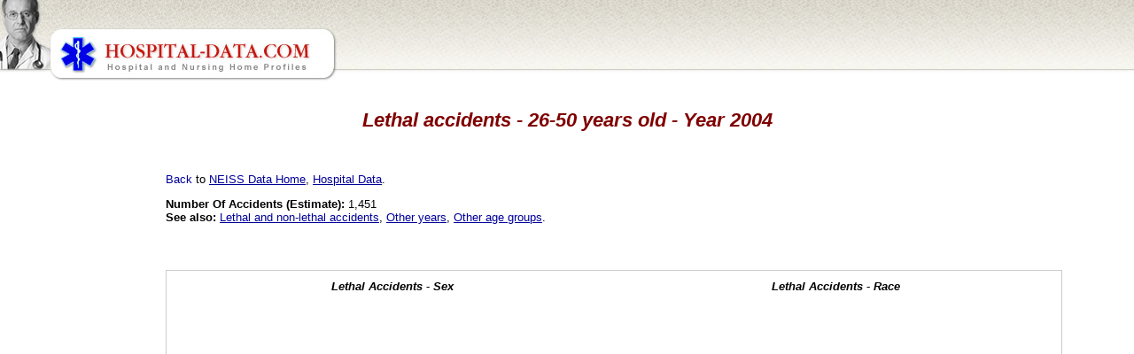

--- FILE ---
content_type: text/html; charset=UTF-8
request_url: http://www.hospital-data.com/accidents/lethal/26-50yo/2004/index.html
body_size: 5964
content:
<!DOCTYPE HTML PUBLIC "-//W3C//DTD HTML 4.01 Transitional//EN">
<html>
<head>

<meta http-equiv="X-UA-Compatible" content="IE=7" />
<meta http-equiv="Content-Type" content="text/html; charset=utf-8" />
<meta http-equiv="Content-Language" content="EN" />
<meta name="Description" content="Lethal accidents - 26-50 years old - Year 2004" />

<title>Lethal accidents - 26-50 years old - Year 2004</title>

<link rel="stylesheet" type="text/css" href="/css/style.css">

<!-- Google tag (gtag.js) -->
<script async src="https://www.googletagmanager.com/gtag/js?id=G-PPXG17ME8N"></script>
<script>
  window.dataLayer = window.dataLayer || [];
  function gtag(){dataLayer.push(arguments);}
  gtag('js', new Date());

  gtag('config', 'G-PPXG17ME8N');
</script>

<script>
  var _paq = window._paq = window._paq || [];
  _paq.push(['trackPageView']);
  _paq.push(['enableLinkTracking']);
  (function() {
    var u="https://a.advameg.com/";
    _paq.push(['setTrackerUrl', u+'matomo.php']);
    _paq.push(['setSiteId', '32']);
    var d=document, g=d.createElement('script'), s=d.getElementsByTagName('script')[0];
    g.async=true; g.src=u+'matomo.js'; s.parentNode.insertBefore(g,s);
  })();
</script>
<noscript><p><img referrerpolicy="no-referrer-when-downgrade" src="https://a.advameg.com/matomo.php?idsite=32&amp;rec=1" style="border:0;" alt="" /></p></noscript>


</head>

<body> 
<script type="text/javascript">
var gaJsHost = (("https:" == document.location.protocol) ? "https://ssl." : "http://www.");
document.write(unescape("%3Cscript src='" + gaJsHost + "google-analytics.com/ga.js' type='text/javascript'%3E%3C/script%3E"));
</script>
<script type="text/javascript">
try {
var pageTracker = _gat._getTracker("UA-892232-47");
pageTracker._trackPageview();
} catch(err) {}</script>

<script type='text/javascript' src='http://pics3.city-data.com/js/city_graphing.js'></script>

<!-- header begin -->
<table border="0" width="100%" cellspacing="0" cellpadding="0"><tr>
	<td class="header"><img border="0" src="/images/hospital-data.jpg" width="381" height="93" alt="Hospital and Nursing Home Profiles"></td>
	<td class="header">&nbsp;</td>
</tr></table>
<!-- header end -->

<div id="main_body">

<h1 align="center">Lethal accidents - 26-50 years old - Year 2004</h1> 
<p>&nbsp;</p> 
<table width="100%" border="0">
<tr><td width="160" align="left" valign="top"><br> 

<script type="text/javascript"><!--
google_ad_client = "ca-pub-5788426211617053";
/* hospitals-left */
google_override_format = true; 
google_ad_slot = "6761057755";
google_ad_width = 160;
google_ad_height = 700;
//-->
</script>
<script type="text/javascript"
src="https://pagead2.googlesyndication.com/pagead/show_ads.js">
</script>
<br></td>
<td valign="top"> 
<p><a name="top">Back</a> to <a href="/accidents/index.html">NEISS Data Home</a>, <a href="/">Hospital Data</a>.</p> 
<div align="left"> 
<b>Number Of Accidents (Estimate):</b> 1,451<br>
<b>See also:</b> <a href="/accidents/26-50yo/2004/index.html">Lethal and non-lethal accidents</a>, <a href="/accidents/lethal/26-50yo/index.html">Other years</a>, <a href="/accidents/lethal/2004/index.html">Other age groups</a>.<br>
<div class="neissw"><div class='pieG' style='width: 450px;'><p>Lethal Accidents - Sex</p><div><canvas id='bg0' width='450' height='350'></canvas></div></div>
<script type="text/javascript">
<!--
PieDraw('0',[1029.0,421.0],['Male','Female'],0);
//-->
</script>
<div class='pieG' style='width: 450px;'><p>Lethal Accidents - Race</p><div><canvas id='bg1' width='450' height='350'></canvas></div></div>
<script type="text/javascript">
<!--
PieDraw('1',[579.0,264.0,343.0,264.0],['White','Not stated in ER record','Black/African American','Other'],0);
//-->
</script>
<div style='clear:both;'></div><div class="neisslws"><b>Lethal Accidents - Body Parts:</b><table class='neisstab'><tr><td><a href="/accidents/lethal/26-50yo/2004/all-of-body/index.html">All Of Body</a>:</td><td>846</td></td><td style='padding-left:1em;'><a href="/accidents/lethal/26-50yo/2004/head/index.html">Head</a>:</td><td>180</td></tr>
<tr><td><a href="/accidents/lethal/26-50yo/2004/upper-trunk/index.html">Upper Trunk</a>:</td><td>149</td></td><td style='padding-left:1em;'><a href="/accidents/lethal/26-50yo/2004/lower-leg/index.html">Lower Leg</a>:</td><td>86</td></tr>
<tr><td><a href="/accidents/lethal/26-50yo/2004/face/index.html">Face</a>:</td><td>86</td></td><td style='padding-left:1em;'><a href="/accidents/lethal/26-50yo/2004/25-50-body/index.html">25 - 50% Body</a>:</td><td>69</td></tr>
<tr><td><a href="/accidents/lethal/26-50yo/2004/lower-trunk/index.html">Lower Trunk</a>:</td><td>16</td></td><td style='padding-left:1em;'><a href="/accidents/lethal/26-50yo/2004/unkown/index.html">Unkown</a>:</td><td>15</td></tr>
</table>
</div><div style='clear:both;'></div><div class="neisslws"><b>Lethal Accidents - Related Products:</b><table class='neisstab'><tr><td><a href="/accidents/lethal/26-50yo/1807-floors-or-flooring-materials/2004/index.html">Floors or flooring materials</a>:</td><td>451</td></tr>
<tr><td><a href="/accidents/lethal/26-50yo/3251-built-in-swimming-pools/2004/index.html">Built-in swimming pools</a>:</td><td>156</td></tr>
<tr><td><a href="/accidents/lethal/26-50yo/5040-bicycles-or-accessories/2004/index.html">Bicycles or accessories</a>:</td><td>107</td></tr>
<tr><td><a href="/accidents/lethal/26-50yo/3285-all-terrain-vehicles/2004/index.html">All-terrain vehicles</a>:</td><td>87</td></tr>
<tr><td><a href="/accidents/lethal/26-50yo/649-toilets/2004/index.html">Toilets</a>:</td><td>86</td></tr>
<tr><td><a href="/accidents/lethal/26-50yo/3299-exercise/2004/index.html">Exercise</a>:</td><td>86</td></tr>
<tr><td><a href="/accidents/lethal/26-50yo/927-tapes/2004/index.html">Tapes</a>:</td><td>86</td></tr>
<tr><td><a href="/accidents/lethal/26-50yo/1866-general-home-or-room-involvement-in-fires/2004/index.html">General home or room involvement in fires</a>:</td><td>86</td></tr>
<tr><td><a href="/accidents/lethal/26-50yo/1842-stairs-or-steps/2004/index.html">Stairs or steps</a>:</td><td>74</td></tr>
<tr><td><a href="/accidents/lethal/26-50yo/1876-house-repair-or-construction-materials/2004/index.html">House repair or construction materials</a>:</td><td>34</td></tr>
<tr><td><a href="/accidents/lethal/26-50yo/611-bathtubs-or-showers/2004/index.html">Bathtubs or showers</a>:</td><td>33</td></tr>
<tr><td><a href="/accidents/lethal/26-50yo/4057-tables/2004/index.html">Tables</a>:</td><td>29</td></tr>
<tr><td><a href="/accidents/lethal/26-50yo/679-sofas-couches-davenports-divans-or-studio-couches/2004/index.html">Sofas, couches, davenports, divans or studio couches</a>:</td><td>17</td></tr>
<tr><td><a href="/accidents/lethal/26-50yo/1817-porches-balconies-open-side-floors-or-floor-openings/2004/index.html">Porches, balconies, open-side floors or floor openings</a>:</td><td>16</td></tr>
<tr><td><a href="/accidents/lethal/26-50yo/1871-fences-or-fence-posts/2004/index.html">Fences or fence posts</a>:</td><td>16</td></tr>
<tr><td><a href="/accidents/lethal/26-50yo/381-air-conditioners/2004/index.html">Air conditioners</a>:</td><td>15</td></tr>
<tr><td><a href="/accidents/lethal/26-50yo/2004/products.html#products">See all products</a></td></tr></table>
</div></div><div style="clear:both;"></div>

<h2>National Electronic Injury Surveillance System Accidents Records</h2><div style='width:62em;'><hr><div style='padding:1em;'><table><tr><td style='width:15em;'><b>Date:</b> 12/21/2004</td><td style='width:15em;'><b>Age:</b> 50 years</td><td style='width:15em;'><b>Sex:</b> Female</td><td style='width:15em;'><b>Race:</b> Black/African American</td></tr>
<tr><td style='width:30em;' colspan='2'><b>Location:</b> Home</td><td style='width:30em;' colspan='2'><b>Fire:</b> No fire involvement or fire involvement not recorded</td></tr>
<tr><td style='width:30em;' colspan='2'><b>Body part:</b> All Of Body</td><td style='width:30em;' colspan='2'><b>Diagnosis:</b> Other</td></tr>
<tr><td style='width:60em;' colspan='4'><b>Product:</b> Stairs or steps</td></tr>
<tr><td style='width:60em;' colspan='4'>FALLING DOWN STEPS OUTSIDE OF APARTMENT-SON BROUGHT PATIENT BACK INTO HOUSE CALL EMS     CARDIOPULMONARY ARREST    R/O SEPSIS R/O HEAD INJURY</td></tr>
<tr><td style='width:60em;' colspan='4'><b>Disposition:</b> Fatality, including DOA, died in the ED, brain dead</td></tr>
</table>
</div><br>
<hr><div style='padding:1em;'><table><tr><td style='width:15em;'><b>Date:</b> 12/16/2004</td><td style='width:15em;'><b>Age:</b> 29 years</td><td style='width:15em;'><b>Sex:</b> Female</td><td style='width:15em;'><b>Race:</b> Not stated in ER record</td></tr>
<tr><td style='width:30em;' colspan='2'><b>Location:</b> Home</td><td style='width:30em;' colspan='2'><b>Fire:</b> Fire involvement and/or smoke inhalation - Fire Dept. attended</td></tr>
<tr><td style='width:30em;' colspan='2'><b>Body part:</b> 25 - 50% Body</td><td style='width:30em;' colspan='2'><b>Diagnosis:</b> Burns, Scald</td></tr>
<tr><td style='width:60em;' colspan='4'><b>Product:</b> Floors or flooring materials</td></tr>
<tr><td style='width:60em;' colspan='4'>PT WAS FOUND ON THE FLOOR AT HOME IN AN APARTMENT FIRE. FIRE DEPT ATTEN DED.</td></tr>
<tr><td style='width:60em;' colspan='4'><b>Disposition:</b> Fatality, including DOA, died in the ED, brain dead</td></tr>
</table>
</div><br>
<hr><div style='padding:1em;'><table><tr><td style='width:15em;'><b>Date:</b> 11/11/2004</td><td style='width:15em;'><b>Age:</b> 50 years</td><td style='width:15em;'><b>Sex:</b> Male</td><td style='width:15em;'><b>Race:</b> Black/African American</td></tr>
<tr><td style='width:30em;' colspan='2'><b>Location:</b> Home</td><td style='width:30em;' colspan='2'><b>Fire:</b> No fire involvement or fire involvement not recorded</td></tr>
<tr><td style='width:30em;' colspan='2'><b>Body part:</b> Unkown</td><td style='width:30em;' colspan='2'><b>Diagnosis:</b> Other</td></tr>
<tr><td style='width:60em;' colspan='4'><b>Product:</b> Windows and window glass, other than storm windows</td></tr>
<tr><td style='width:60em;' colspan='4'>PT DRANK WINE AND FELL OUT 3RD STORY WINDOW ONTO CONCRETE. DX:  DECEASED.</td></tr>
<tr><td style='width:60em;' colspan='4'><b>Disposition:</b> Fatality, including DOA, died in the ED, brain dead</td></tr>
</table>
</div><br>
<hr><div style='padding:1em;'><table><tr><td style='width:15em;'><b>Date:</b> 11/09/2004</td><td style='width:15em;'><b>Age:</b> 50 years</td><td style='width:15em;'><b>Sex:</b> Male</td><td style='width:15em;'><b>Race:</b> White</td></tr>
<tr><td style='width:30em;' colspan='2'><b>Location:</b> Street or highway</td><td style='width:30em;' colspan='2'><b>Fire:</b> No fire involvement or fire involvement not recorded</td></tr>
<tr><td style='width:30em;' colspan='2'><b>Body part:</b> All Of Body</td><td style='width:30em;' colspan='2'><b>Diagnosis:</b> Other</td></tr>
<tr><td style='width:60em;' colspan='4'><b>Product:</b> Bicycles or accessories</td></tr>
<tr><td style='width:60em;' colspan='4'>PT RIDING HIS BIKE STRUCK BY A CAR CAME TO THE ED DOA- TRAUMA ARREST</td></tr>
<tr><td style='width:60em;' colspan='4'><b>Disposition:</b> Fatality, including DOA, died in the ED, brain dead</td></tr>
</table>
</div><br>
<hr><div style='padding:1em;'><table><tr><td style='width:15em;'><b>Date:</b> 11/07/2004</td><td style='width:15em;'><b>Age:</b> 28 years</td><td style='width:15em;'><b>Sex:</b> Male</td><td style='width:15em;'><b>Race:</b> Other</td></tr>
<tr><td style='width:30em;' colspan='2'><b>Location:</b> Place of recreation or sports</td><td style='width:30em;' colspan='2'><b>Fire:</b> No fire involvement or fire involvement not recorded</td></tr>
<tr><td style='width:30em;' colspan='2'><b>Body part:</b> Upper Trunk</td><td style='width:30em;' colspan='2'><b>Diagnosis:</b> Inter Organ Injury</td></tr>
<tr><td style='width:60em;' colspan='4'><b>Product:</b> All-terrain vehicles</td></tr>
<tr><td style='width:60em;' colspan='4'>PT RIDING 4 WHEELER AND FELL OFF ON *** MOUNTAIN UNRESPONSIVE INTERNAL ORGAN INJURIES</td></tr>
<tr><td style='width:60em;' colspan='4'><b>Disposition:</b> Fatality, including DOA, died in the ED, brain dead</td></tr>
</table>
</div><br>
<hr><div style='padding:1em;'><table><tr><td style='width:15em;'><b>Date:</b> 10/23/2004</td><td style='width:15em;'><b>Age:</b> 31 years</td><td style='width:15em;'><b>Sex:</b> Male</td><td style='width:15em;'><b>Race:</b> Other</td></tr>
<tr><td style='width:30em;' colspan='2'><b>Location:</b> Other public property</td><td style='width:30em;' colspan='2'><b>Fire:</b> No fire involvement or fire involvement not recorded</td></tr>
<tr><td style='width:30em;' colspan='2'><b>Body part:</b> Upper Trunk</td><td style='width:30em;' colspan='2'><b>Diagnosis:</b> Other</td></tr>
<tr><td style='width:60em;' colspan='4'><b>Product:</b> Tables</td></tr>
<tr><td style='width:60em;' colspan='4'>PT WAS DRINKING A LOT AT BAR & COLLAPSED ONTO GLASS TABLE. DX:  PENETRATING CHEST TRAUMA.</td></tr>
<tr><td style='width:60em;' colspan='4'><b>Disposition:</b> Fatality, including DOA, died in the ED, brain dead</td></tr>
</table>
</div><br>
<hr><div style='padding:1em;'><table><tr><td style='width:15em;'><b>Date:</b> 10/17/2004</td><td style='width:15em;'><b>Age:</b> 42 years</td><td style='width:15em;'><b>Sex:</b> Male</td><td style='width:15em;'><b>Race:</b> Not stated in ER record</td></tr>
<tr><td style='width:30em;' colspan='2'><b>Location:</b> Street or highway</td><td style='width:30em;' colspan='2'><b>Fire:</b> No fire involvement or fire involvement not recorded</td></tr>
<tr><td style='width:30em;' colspan='2'><b>Body part:</b> Head</td><td style='width:30em;' colspan='2'><b>Diagnosis:</b> Inter Organ Injury</td></tr>
<tr><td style='width:60em;' colspan='4'><b>Product:</b> Bicycles or accessories</td></tr>
<tr><td style='width:60em;' colspan='4'>BICYCLIST STRUCK BY MOTOR VEHICLE WHICH FLED THE SCENE. D: CLOSED HEAD INJURY, DIED.</td></tr>
<tr><td style='width:60em;' colspan='4'><b>Disposition:</b> Fatality, including DOA, died in the ED, brain dead</td></tr>
</table>
</div><br>
<hr><div style='padding:1em;'><table><tr><td style='width:15em;'><b>Date:</b> 10/12/2004</td><td style='width:15em;'><b>Age:</b> 32 years</td><td style='width:15em;'><b>Sex:</b> Female</td><td style='width:15em;'><b>Race:</b> White</td></tr>
<tr><td style='width:30em;' colspan='2'><b>Location:</b> Other public property</td><td style='width:30em;' colspan='2'><b>Fire:</b> No fire involvement or fire involvement not recorded</td></tr>
<tr><td style='width:30em;' colspan='2'><b>Body part:</b> All Of Body</td><td style='width:30em;' colspan='2'><b>Diagnosis:</b> Other</td></tr>
<tr><td style='width:60em;' colspan='4'><b>Product:</b> Floors or flooring materials</td></tr>
<tr><td style='width:60em;' colspan='4'>32 YO FEMALE PASSED OUT AND FELL TO FLOOR AT *** CTB CTB</td></tr>
<tr><td style='width:60em;' colspan='4'><b>Disposition:</b> Fatality, including DOA, died in the ED, brain dead</td></tr>
</table>
</div><br>
<hr><div style='padding:1em;'><table><tr><td style='width:15em;'><b>Date:</b> 10/08/2004</td><td style='width:15em;'><b>Age:</b> 31 years</td><td style='width:15em;'><b>Sex:</b> Male</td><td style='width:15em;'><b>Race:</b> Black/African American</td></tr>
<tr><td style='width:30em;' colspan='2'><b>Location:</b> Not recorded</td><td style='width:30em;' colspan='2'><b>Fire:</b> No fire involvement or fire involvement not recorded</td></tr>
<tr><td style='width:30em;' colspan='2'><b>Body part:</b> All Of Body</td><td style='width:30em;' colspan='2'><b>Diagnosis:</b> Other</td></tr>
<tr><td style='width:60em;' colspan='4'><b>Product:</b> Floors or flooring materials</td></tr>
<tr><td style='width:60em;' colspan='4'>31 YO MALE FELL TO FLOOR UNRESPONSIVE IN BATHROOM CTB</td></tr>
<tr><td style='width:60em;' colspan='4'><b>Disposition:</b> Fatality, including DOA, died in the ED, brain dead</td></tr>
</table>
</div><br>
<hr><div style='padding:1em;'><table><tr><td style='width:15em;'><b>Date:</b> 10/03/2004</td><td style='width:15em;'><b>Age:</b> 27 years</td><td style='width:15em;'><b>Sex:</b> Male</td><td style='width:15em;'><b>Race:</b> White</td></tr>
<tr><td style='width:30em;' colspan='2'><b>Location:</b> Other public property</td><td style='width:30em;' colspan='2'><b>Fire:</b> No fire involvement or fire involvement not recorded</td></tr>
<tr><td style='width:30em;' colspan='2'><b>Body part:</b> Upper Trunk</td><td style='width:30em;' colspan='2'><b>Diagnosis:</b> Inter Organ Injury</td></tr>
<tr><td style='width:60em;' colspan='4'><b>Product:</b> All-terrain vehicles</td></tr>
<tr><td style='width:60em;' colspan='4'>PT RIDING 4 WHEELER AND WENT OVER 25 FT CLIFF IN FULL GEAR AND BROKE NE CK AND AND SLICED AORTA</td></tr>
<tr><td style='width:60em;' colspan='4'><b>Disposition:</b> Fatality, including DOA, died in the ED, brain dead</td></tr>
</table>
</div><br>
<hr><div style='padding:1em;'><table><tr><td style='width:15em;'><b>Date:</b> 09/08/2004</td><td style='width:15em;'><b>Age:</b> 39 years</td><td style='width:15em;'><b>Sex:</b> Male</td><td style='width:15em;'><b>Race:</b> Black/African American</td></tr>
<tr><td style='width:30em;' colspan='2'><b>Location:</b> Street or highway</td><td style='width:30em;' colspan='2'><b>Fire:</b> No fire involvement or fire involvement not recorded</td></tr>
<tr><td style='width:30em;' colspan='2'><b>Body part:</b> All Of Body</td><td style='width:30em;' colspan='2'><b>Diagnosis:</b> Other</td></tr>
<tr><td style='width:60em;' colspan='4'><b>Product:</b> Bicycles or accessories</td></tr>
<tr><td style='width:60em;' colspan='4'>PT WAS RIDING HIS BIKE AND FELL OFF- FOUND DEAD ON THE ROAD</td></tr>
<tr><td style='width:60em;' colspan='4'><b>Disposition:</b> Fatality, including DOA, died in the ED, brain dead</td></tr>
</table>
</div><br>
<hr><div style='padding:1em;'><table><tr><td style='width:15em;'><b>Date:</b> 08/31/2004</td><td style='width:15em;'><b>Age:</b> 49 years</td><td style='width:15em;'><b>Sex:</b> Male</td><td style='width:15em;'><b>Race:</b> White</td></tr>
<tr><td style='width:30em;' colspan='2'><b>Location:</b> Home</td><td style='width:30em;' colspan='2'><b>Fire:</b> No fire involvement or fire involvement not recorded</td></tr>
<tr><td style='width:30em;' colspan='2'><b>Body part:</b> All Of Body</td><td style='width:30em;' colspan='2'><b>Diagnosis:</b> Other</td></tr>
<tr><td style='width:60em;' colspan='4'><b>Product:</b> Floors or flooring materials</td></tr>
<tr><td style='width:60em;' colspan='4'>WEAK, COLLAPSED ON FLOOR DX: CP ARREST</td></tr>
<tr><td style='width:60em;' colspan='4'><b>Disposition:</b> Fatality, including DOA, died in the ED, brain dead</td></tr>
</table>
</div><br>
<hr><div style='padding:1em;'><table><tr><td style='width:15em;'><b>Date:</b> 08/31/2004</td><td style='width:15em;'><b>Age:</b> 48 years</td><td style='width:15em;'><b>Sex:</b> Male</td><td style='width:15em;'><b>Race:</b> Black/African American</td></tr>
<tr><td style='width:30em;' colspan='2'><b>Location:</b> Home</td><td style='width:30em;' colspan='2'><b>Fire:</b> No fire involvement or fire involvement not recorded</td></tr>
<tr><td style='width:30em;' colspan='2'><b>Body part:</b> All Of Body</td><td style='width:30em;' colspan='2'><b>Diagnosis:</b> Other</td></tr>
<tr><td style='width:60em;' colspan='4'><b>Product:</b> Stairs or steps</td></tr>
<tr><td style='width:60em;' colspan='4'>PT FELL DOWN 5 STEPS, FOUND DOWN UNRESPONSIVE</td></tr>
<tr><td style='width:60em;' colspan='4'><b>Disposition:</b> Fatality, including DOA, died in the ED, brain dead</td></tr>
</table>
</div><br>
<hr><div style='padding:1em;'><table><tr><td style='width:15em;'><b>Date:</b> 08/25/2004</td><td style='width:15em;'><b>Age:</b> 50 years</td><td style='width:15em;'><b>Sex:</b> Male</td><td style='width:15em;'><b>Race:</b> Black/African American</td></tr>
<tr><td style='width:30em;' colspan='2'><b>Location:</b> Other public property</td><td style='width:30em;' colspan='2'><b>Fire:</b> No fire involvement or fire involvement not recorded</td></tr>
<tr><td style='width:30em;' colspan='2'><b>Body part:</b> All Of Body</td><td style='width:30em;' colspan='2'><b>Diagnosis:</b> Other</td></tr>
<tr><td style='width:60em;' colspan='4'><b>Product:</b> Swimming</td></tr>
<tr><td style='width:60em;' colspan='4'>50 YO MALE WAS FOUND AT BOTTOM OF POOL AT ECONOLODGE WHILE SWIMMING CTB</td></tr>
<tr><td style='width:60em;' colspan='4'><b>Disposition:</b> Fatality, including DOA, died in the ED, brain dead</td></tr>
</table>
</div><br>
<hr><div style='padding:1em;'><table><tr><td style='width:15em;'><b>Date:</b> 08/24/2004</td><td style='width:15em;'><b>Age:</b> 46 years</td><td style='width:15em;'><b>Sex:</b> Female</td><td style='width:15em;'><b>Race:</b> White</td></tr>
<tr><td style='width:30em;' colspan='2'><b>Location:</b> Home</td><td style='width:30em;' colspan='2'><b>Fire:</b> No fire involvement or fire involvement not recorded</td></tr>
<tr><td style='width:30em;' colspan='2'><b>Body part:</b> All Of Body</td><td style='width:30em;' colspan='2'><b>Diagnosis:</b> Submersion</td></tr>
<tr><td style='width:60em;' colspan='4'><b>Product:</b> Hot tubs or home spas</td></tr>
<tr><td style='width:60em;' colspan='4'>DROWNING - 46 YOF FOUND LAYING FACE UP IN HOT TUB, HAD BEEN DRINKING EA RLIER, UNKNOWN HOW LONG SUBMERGED</td></tr>
<tr><td style='width:60em;' colspan='4'><b>Disposition:</b> Fatality, including DOA, died in the ED, brain dead</td></tr>
</table>
</div><br>
<hr><div style='padding:1em;'><table><tr><td style='width:15em;'><b>Date:</b> 08/23/2004</td><td style='width:15em;'><b>Age:</b> 28 years</td><td style='width:15em;'><b>Sex:</b> Male</td><td style='width:15em;'><b>Race:</b> Not stated in ER record</td></tr>
<tr><td style='width:30em;' colspan='2'><b>Location:</b> Not recorded</td><td style='width:30em;' colspan='2'><b>Fire:</b> No fire involvement or fire involvement not recorded</td></tr>
<tr><td style='width:30em;' colspan='2'><b>Body part:</b> Upper Trunk</td><td style='width:30em;' colspan='2'><b>Diagnosis:</b> Other</td></tr>
<tr><td style='width:60em;' colspan='4'><b>Product:</b> Tractors</td></tr>
<tr><td style='width:60em;' colspan='4'>PT WAS CUTTING TREES WHEN HE WAS PINNED UNDER TRACTOR, CRUSHED CHEST WA LL, SUSTAINED " RESPIRATORY FAILURE" AND DOA</td></tr>
<tr><td style='width:60em;' colspan='4'><b>Disposition:</b> Fatality, including DOA, died in the ED, brain dead</td></tr>
</table>
</div><br>
<hr><div style='padding:1em;'><table><tr><td style='width:15em;'><b>Date:</b> 08/20/2004</td><td style='width:15em;'><b>Age:</b> 37 years</td><td style='width:15em;'><b>Sex:</b> Male</td><td style='width:15em;'><b>Race:</b> White</td></tr>
<tr><td style='width:30em;' colspan='2'><b>Location:</b> Industrial</td><td style='width:30em;' colspan='2'><b>Fire:</b> No fire involvement or fire involvement not recorded</td></tr>
<tr><td style='width:30em;' colspan='2'><b>Body part:</b> All Of Body</td><td style='width:30em;' colspan='2'><b>Diagnosis:</b> Electric Shock</td></tr>
<tr><td style='width:60em;' colspan='4'><b>Product:</b> Air conditioners</td></tr>
<tr><td style='width:60em;' colspan='4'>PT WORKING ON 220 VOLT AIR CONDITIONER AND WAS ELECTROCUTED</td></tr>
<tr><td style='width:60em;' colspan='4'><b>Disposition:</b> Fatality, including DOA, died in the ED, brain dead</td></tr>
</table>
</div><br>
<hr><div style='padding:1em;'><table><tr><td style='width:15em;'><b>Date:</b> 08/11/2004</td><td style='width:15em;'><b>Age:</b> 43 years</td><td style='width:15em;'><b>Sex:</b> Female</td><td style='width:15em;'><b>Race:</b> Other</td></tr>
<tr><td style='width:30em;' colspan='2'><b>Location:</b> Home</td><td style='width:30em;' colspan='2'><b>Fire:</b> No fire involvement or fire involvement not recorded</td></tr>
<tr><td style='width:30em;' colspan='2'><b>Body part:</b> All Of Body</td><td style='width:30em;' colspan='2'><b>Diagnosis:</b> Submersion</td></tr>
<tr><td style='width:60em;' colspan='4'><b>Product:</b> Built-in swimming pools</td></tr>
<tr><td style='width:60em;' colspan='4'>FOUND IN BOTTOM OF SWIMMING POOL DX: CP ARREST DUE TO DROWNING</td></tr>
<tr><td style='width:60em;' colspan='4'><b>Disposition:</b> Fatality, including DOA, died in the ED, brain dead</td></tr>
</table>
</div><br>
<hr><div style='padding:1em;'><table><tr><td style='width:15em;'><b>Date:</b> 08/08/2004</td><td style='width:15em;'><b>Age:</b> 43 years</td><td style='width:15em;'><b>Sex:</b> Male</td><td style='width:15em;'><b>Race:</b> White</td></tr>
<tr><td style='width:30em;' colspan='2'><b>Location:</b> Other public property</td><td style='width:30em;' colspan='2'><b>Fire:</b> No fire involvement or fire involvement not recorded</td></tr>
<tr><td style='width:30em;' colspan='2'><b>Body part:</b> All Of Body</td><td style='width:30em;' colspan='2'><b>Diagnosis:</b> Other</td></tr>
<tr><td style='width:60em;' colspan='4'><b>Product:</b> Floors or flooring materials</td></tr>
<tr><td style='width:60em;' colspan='4'>43 YEAR OLD MALE FELL TO FLOOR UNRESPONSIVE AT CASINO SUDDEN DEATH</td></tr>
<tr><td style='width:60em;' colspan='4'><b>Disposition:</b> Fatality, including DOA, died in the ED, brain dead</td></tr>
</table>
</div><br>
<hr><div style='padding:1em;'><table><tr><td style='width:15em;'><b>Date:</b> 08/08/2004</td><td style='width:15em;'><b>Age:</b> 43 years</td><td style='width:15em;'><b>Sex:</b> Male</td><td style='width:15em;'><b>Race:</b> White</td></tr>
<tr><td style='width:30em;' colspan='2'><b>Location:</b> Home</td><td style='width:30em;' colspan='2'><b>Fire:</b> No fire involvement or fire involvement not recorded</td></tr>
<tr><td style='width:30em;' colspan='2'><b>Body part:</b> All Of Body</td><td style='width:30em;' colspan='2'><b>Diagnosis:</b> Poisoning</td></tr>
<tr><td style='width:60em;' colspan='4'><b>Product:</b> Floors or flooring materials</td></tr>
<tr><td style='width:60em;' colspan='4'>FOUND ON KITCHEN FLOOR DRINKING WITH ACQUAINTANCES DX CARDIOPULMONARY ARREST, POLYSUBSTANCE ABUSE</td></tr>
<tr><td style='width:60em;' colspan='4'><b>Disposition:</b> Fatality, including DOA, died in the ED, brain dead</td></tr>
</table>
</div><br>
<hr><div style='padding:1em;'><table><tr><td style='width:15em;'><b>Date:</b> 07/25/2004</td><td style='width:15em;'><b>Age:</b> 42 years</td><td style='width:15em;'><b>Sex:</b> Male</td><td style='width:15em;'><b>Race:</b> Other</td></tr>
<tr><td style='width:30em;' colspan='2'><b>Location:</b> Other public property</td><td style='width:30em;' colspan='2'><b>Fire:</b> No fire involvement or fire involvement not recorded</td></tr>
<tr><td style='width:30em;' colspan='2'><b>Body part:</b> All Of Body</td><td style='width:30em;' colspan='2'><b>Diagnosis:</b> Other</td></tr>
<tr><td style='width:60em;' colspan='4'><b>Product:</b> Floors or flooring materials</td></tr>
<tr><td style='width:60em;' colspan='4'>42 YO MALE COLLAPSED AND FELL TO FLOOR AT MISSION CTB</td></tr>
<tr><td style='width:60em;' colspan='4'><b>Disposition:</b> Fatality, including DOA, died in the ED, brain dead</td></tr>
</table>
</div><br>
<hr><div style='padding:1em;'><table><tr><td style='width:15em;'><b>Date:</b> 07/23/2004</td><td style='width:15em;'><b>Age:</b> 49 years</td><td style='width:15em;'><b>Sex:</b> Female</td><td style='width:15em;'><b>Race:</b> Black/African American</td></tr>
<tr><td style='width:30em;' colspan='2'><b>Location:</b> Not recorded</td><td style='width:30em;' colspan='2'><b>Fire:</b> No fire involvement or fire involvement not recorded</td></tr>
<tr><td style='width:30em;' colspan='2'><b>Body part:</b> All Of Body</td><td style='width:30em;' colspan='2'><b>Diagnosis:</b> Other</td></tr>
<tr><td style='width:60em;' colspan='4'><b>Product:</b> Sofas, couches, davenports, divans or studio couches</td></tr>
<tr><td style='width:60em;' colspan='4'>49 YO FEMALE SLUMPED OVER COUCH AND FELL CTB</td></tr>
<tr><td style='width:60em;' colspan='4'><b>Disposition:</b> Fatality, including DOA, died in the ED, brain dead</td></tr>
</table>
</div><br>
<hr><div style='padding:1em;'><table><tr><td style='width:15em;'><b>Date:</b> 07/14/2004</td><td style='width:15em;'><b>Age:</b> 36 years</td><td style='width:15em;'><b>Sex:</b> Male</td><td style='width:15em;'><b>Race:</b> White</td></tr>
<tr><td style='width:30em;' colspan='2'><b>Location:</b> Home</td><td style='width:30em;' colspan='2'><b>Fire:</b> No fire involvement or fire involvement not recorded</td></tr>
<tr><td style='width:30em;' colspan='2'><b>Body part:</b> Head</td><td style='width:30em;' colspan='2'><b>Diagnosis:</b> Inter Organ Injury</td></tr>
<tr><td style='width:60em;' colspan='4'><b>Product:</b> House repair or construction materials</td></tr>
<tr><td style='width:60em;' colspan='4'>PT ON HIS ROOF AT HOME WHEN HE FELL OFF ABOUT 12 FEET ONTO HIS HEAD MAS SIVE CLOSD HEAD INJURY DEAD</td></tr>
<tr><td style='width:60em;' colspan='4'><b>Disposition:</b> Fatality, including DOA, died in the ED, brain dead</td></tr>
</table>
</div><br>
<hr><div style='padding:1em;'><table><tr><td style='width:15em;'><b>Date:</b> 05/30/2004</td><td style='width:15em;'><b>Age:</b> 43 years</td><td style='width:15em;'><b>Sex:</b> Male</td><td style='width:15em;'><b>Race:</b> White</td></tr>
<tr><td style='width:30em;' colspan='2'><b>Location:</b> Place of recreation or sports</td><td style='width:30em;' colspan='2'><b>Fire:</b> No fire involvement or fire involvement not recorded</td></tr>
<tr><td style='width:30em;' colspan='2'><b>Body part:</b> All Of Body</td><td style='width:30em;' colspan='2'><b>Diagnosis:</b> Other</td></tr>
<tr><td style='width:60em;' colspan='4'><b>Product:</b> Exercise</td></tr>
<tr><td style='width:60em;' colspan='4'>43 YO MALE WAS JOGGING ON BEACH AND COLLAPSED CARDIOPULMONARY ARREST</td></tr>
<tr><td style='width:60em;' colspan='4'><b>Disposition:</b> Fatality, including DOA, died in the ED, brain dead</td></tr>
</table>
</div><br>
<hr><div style='padding:1em;'><table><tr><td style='width:15em;'><b>Date:</b> 05/28/2004</td><td style='width:15em;'><b>Age:</b> 26 years</td><td style='width:15em;'><b>Sex:</b> Male</td><td style='width:15em;'><b>Race:</b> White</td></tr>
<tr><td style='width:30em;' colspan='2'><b>Location:</b> Street or highway</td><td style='width:30em;' colspan='2'><b>Fire:</b> No fire involvement or fire involvement not recorded</td></tr>
<tr><td style='width:30em;' colspan='2'><b>Body part:</b> Lower Trunk</td><td style='width:30em;' colspan='2'><b>Diagnosis:</b> Puncture</td></tr>
<tr><td style='width:60em;' colspan='4'><b>Product:</b> Fences or fence posts</td></tr>
<tr><td style='width:60em;' colspan='4'>DEATH S/P MVC - 26 YOM DIED S/P MVC, UNRESTRAINED DRIVER OF TOW TRUCK, VEERED OFF ROAD AND INTO A FENCE, IMPALED ABDOMEN BY WROUGHT IRON FENCE</td></tr>
<tr><td style='width:60em;' colspan='4'><b>Disposition:</b> Fatality, including DOA, died in the ED, brain dead</td></tr>
</table>
</div><br>
<hr><div style='padding:1em;'><table><tr><td style='width:15em;'><b>Date:</b> 05/12/2004</td><td style='width:15em;'><b>Age:</b> 38 years</td><td style='width:15em;'><b>Sex:</b> Female</td><td style='width:15em;'><b>Race:</b> White</td></tr>
<tr><td style='width:30em;' colspan='2'><b>Location:</b> Not recorded</td><td style='width:30em;' colspan='2'><b>Fire:</b> No fire involvement or fire involvement not recorded</td></tr>
<tr><td style='width:30em;' colspan='2'><b>Body part:</b> All Of Body</td><td style='width:30em;' colspan='2'><b>Diagnosis:</b> Other</td></tr>
<tr><td style='width:60em;' colspan='4'><b>Product:</b> Floors or flooring materials</td></tr>
<tr><td style='width:60em;' colspan='4'>38 YO FEMALE HAD WITNESSED SEIZURE AND FELL TO FLOOR CTB</td></tr>
<tr><td style='width:60em;' colspan='4'><b>Disposition:</b> Fatality, including DOA, died in the ED, brain dead</td></tr>
</table>
</div><br>
<hr><div style='padding:1em;'><table><tr><td style='width:15em;'><b>Date:</b> 05/02/2004</td><td style='width:15em;'><b>Age:</b> 29 years</td><td style='width:15em;'><b>Sex:</b> Male</td><td style='width:15em;'><b>Race:</b> White</td></tr>
<tr><td style='width:30em;' colspan='2'><b>Location:</b> Not recorded</td><td style='width:30em;' colspan='2'><b>Fire:</b> No fire involvement or fire involvement not recorded</td></tr>
<tr><td style='width:30em;' colspan='2'><b>Body part:</b> All Of Body</td><td style='width:30em;' colspan='2'><b>Diagnosis:</b> Other</td></tr>
<tr><td style='width:60em;' colspan='4'><b>Product:</b> Floors or flooring materials</td></tr>
<tr><td style='width:60em;' colspan='4'>29 YO MALE FELL TO FLOOR IN BEDROOM DOA</td></tr>
<tr><td style='width:60em;' colspan='4'><b>Disposition:</b> Fatality, including DOA, died in the ED, brain dead</td></tr>
</table>
</div><br>
<hr><div style='padding:1em;'><table><tr><td style='width:15em;'><b>Date:</b> 04/24/2004</td><td style='width:15em;'><b>Age:</b> 41 years</td><td style='width:15em;'><b>Sex:</b> Male</td><td style='width:15em;'><b>Race:</b> White</td></tr>
<tr><td style='width:30em;' colspan='2'><b>Location:</b> Not recorded</td><td style='width:30em;' colspan='2'><b>Fire:</b> No fire involvement or fire involvement not recorded</td></tr>
<tr><td style='width:30em;' colspan='2'><b>Body part:</b> All Of Body</td><td style='width:30em;' colspan='2'><b>Diagnosis:</b> Other</td></tr>
<tr><td style='width:60em;' colspan='4'><b>Product:</b> Toilets</td></tr>
<tr><td style='width:60em;' colspan='4'>41 YO MALE PASSE DOUT AND FELL INTO TOILET CTB</td></tr>
<tr><td style='width:60em;' colspan='4'><b>Disposition:</b> Fatality, including DOA, died in the ED, brain dead</td></tr>
</table>
</div><br>
<hr><div style='padding:1em;'><table><tr><td style='width:15em;'><b>Date:</b> 04/19/2004</td><td style='width:15em;'><b>Age:</b> 43 years</td><td style='width:15em;'><b>Sex:</b> Male</td><td style='width:15em;'><b>Race:</b> Not stated in ER record</td></tr>
<tr><td style='width:30em;' colspan='2'><b>Location:</b> Home</td><td style='width:30em;' colspan='2'><b>Fire:</b> No fire involvement or fire involvement not recorded</td></tr>
<tr><td style='width:30em;' colspan='2'><b>Body part:</b> All Of Body</td><td style='width:30em;' colspan='2'><b>Diagnosis:</b> Other</td></tr>
<tr><td style='width:60em;' colspan='4'><b>Product:</b> Bathtubs or showers</td></tr>
<tr><td style='width:60em;' colspan='4'>43 YO M FOUND IN BATHTUB CARDIAC ARREST</td></tr>
<tr><td style='width:60em;' colspan='4'><b>Disposition:</b> Fatality, including DOA, died in the ED, brain dead</td></tr>
</table>
</div><br>
<hr><div style='padding:1em;'><table><tr><td style='width:15em;'><b>Date:</b> 04/02/2004</td><td style='width:15em;'><b>Age:</b> 47 years</td><td style='width:15em;'><b>Sex:</b> Male</td><td style='width:15em;'><b>Race:</b> Not stated in ER record</td></tr>
<tr><td style='width:30em;' colspan='2'><b>Location:</b> Street or highway</td><td style='width:30em;' colspan='2'><b>Fire:</b> No fire involvement or fire involvement not recorded</td></tr>
<tr><td style='width:30em;' colspan='2'><b>Body part:</b> Lower Leg</td><td style='width:30em;' colspan='2'><b>Diagnosis:</b> Fracture</td></tr>
<tr><td style='width:60em;' colspan='4'><b>Product:</b> Tapes</td></tr>
<tr><td style='width:60em;' colspan='4'>47YOM-FRACTURE LEFT FEMUR-MVA-UNRESTRAINED DRIVER-UNRESPONSIVE AT SCENE DUCT TAP TO WRIST & LEGS</td></tr>
<tr><td style='width:60em;' colspan='4'><b>Disposition:</b> Fatality, including DOA, died in the ED, brain dead</td></tr>
</table>
</div><br>
<hr><div style='padding:1em;'><table><tr><td style='width:15em;'><b>Date:</b> 04/01/2004</td><td style='width:15em;'><b>Age:</b> 37 years</td><td style='width:15em;'><b>Sex:</b> Male</td><td style='width:15em;'><b>Race:</b> Black/African American</td></tr>
<tr><td style='width:30em;' colspan='2'><b>Location:</b> Home</td><td style='width:30em;' colspan='2'><b>Fire:</b> Fire involvement and/or smoke inhalation - Fire Dept. attended</td></tr>
<tr><td style='width:30em;' colspan='2'><b>Body part:</b> All Of Body</td><td style='width:30em;' colspan='2'><b>Diagnosis:</b> Anoxia</td></tr>
<tr><td style='width:60em;' colspan='4'><b>Product:</b> General home or room involvement in fires</td></tr>
<tr><td style='width:60em;' colspan='4'>PT WAS TAKEN FROM A BURNING BUILDING UNRESPONSIVE, CARDIAC ARREST CAUSED FROM SMOKE INHALATION ,FIRE DEPARTMENT ON SCENE (DOA)</td></tr>
<tr><td style='width:60em;' colspan='4'><b>Disposition:</b> Fatality, including DOA, died in the ED, brain dead</td></tr>
</table>
</div><br>
<hr><div style='padding:1em;'><table><tr><td style='width:15em;'><b>Date:</b> 03/24/2004</td><td style='width:15em;'><b>Age:</b> 42 years</td><td style='width:15em;'><b>Sex:</b> Male</td><td style='width:15em;'><b>Race:</b> White</td></tr>
<tr><td style='width:30em;' colspan='2'><b>Location:</b> Home</td><td style='width:30em;' colspan='2'><b>Fire:</b> No fire involvement or fire involvement not recorded</td></tr>
<tr><td style='width:30em;' colspan='2'><b>Body part:</b> Face</td><td style='width:30em;' colspan='2'><b>Diagnosis:</b> Laceration</td></tr>
<tr><td style='width:60em;' colspan='4'><b>Product:</b> Floors or flooring materials</td></tr>
<tr><td style='width:60em;' colspan='4'>LACERATION RT EYEBROW-SUFFERED CARDIAC ARREST AT HOME. FELL ON FLOOR ST RIKING HEAD.  PT EXPIRED.</td></tr>
<tr><td style='width:60em;' colspan='4'><b>Disposition:</b> Fatality, including DOA, died in the ED, brain dead</td></tr>
</table>
</div><br>
<hr><div style='padding:1em;'><table><tr><td style='width:15em;'><b>Date:</b> 03/23/2004</td><td style='width:15em;'><b>Age:</b> 43 years</td><td style='width:15em;'><b>Sex:</b> Female</td><td style='width:15em;'><b>Race:</b> White</td></tr>
<tr><td style='width:30em;' colspan='2'><b>Location:</b> Place of recreation or sports</td><td style='width:30em;' colspan='2'><b>Fire:</b> No fire involvement or fire involvement not recorded</td></tr>
<tr><td style='width:30em;' colspan='2'><b>Body part:</b> All Of Body</td><td style='width:30em;' colspan='2'><b>Diagnosis:</b> Other</td></tr>
<tr><td style='width:60em;' colspan='4'><b>Product:</b> Exercise</td></tr>
<tr><td style='width:60em;' colspan='4'>HIKING - LOST IN WHITE OUT - 2 NIGHTS ON MOUNTAIN - SUB ZERO TEMPS EXTREME HYPOTHERMIA - SAME AS #3913</td></tr>
<tr><td style='width:60em;' colspan='4'><b>Disposition:</b> Fatality, including DOA, died in the ED, brain dead</td></tr>
</table>
</div><br>
<hr><div style='padding:1em;'><table><tr><td style='width:15em;'><b>Date:</b> 03/21/2004</td><td style='width:15em;'><b>Age:</b> 47 years</td><td style='width:15em;'><b>Sex:</b> Male</td><td style='width:15em;'><b>Race:</b> Not stated in ER record</td></tr>
<tr><td style='width:30em;' colspan='2'><b>Location:</b> Home</td><td style='width:30em;' colspan='2'><b>Fire:</b> No fire involvement or fire involvement not recorded</td></tr>
<tr><td style='width:30em;' colspan='2'><b>Body part:</b> All Of Body</td><td style='width:30em;' colspan='2'><b>Diagnosis:</b> Other</td></tr>
<tr><td style='width:60em;' colspan='4'><b>Product:</b> House repair or construction materials</td></tr>
<tr><td style='width:60em;' colspan='4'>WHILE AT HOME HANGING DRY WALL, PT C/O OF BEING TIRED,WENT TO SIT DOWN AND COLLAPSED, DX CARDIAC ARREST</td></tr>
<tr><td style='width:60em;' colspan='4'><b>Disposition:</b> Fatality, including DOA, died in the ED, brain dead</td></tr>
</table>
</div><br>
<hr><div style='padding:1em;'><table><tr><td style='width:15em;'><b>Date:</b> 03/16/2004</td><td style='width:15em;'><b>Age:</b> 44 years</td><td style='width:15em;'><b>Sex:</b> Male</td><td style='width:15em;'><b>Race:</b> Black/African American</td></tr>
<tr><td style='width:30em;' colspan='2'><b>Location:</b> Street or highway</td><td style='width:30em;' colspan='2'><b>Fire:</b> No fire involvement or fire involvement not recorded</td></tr>
<tr><td style='width:30em;' colspan='2'><b>Body part:</b> Head</td><td style='width:30em;' colspan='2'><b>Diagnosis:</b> Inter Organ Injury</td></tr>
<tr><td style='width:60em;' colspan='4'><b>Product:</b> Bicycles or accessories</td></tr>
<tr><td style='width:60em;' colspan='4'>PT DX SEVERE HEAD INJURY - AFTER BEING STRUCK OFF BICYCLE BY A VAN. PT EXPIRED.</td></tr>
<tr><td style='width:60em;' colspan='4'><b>Disposition:</b> Fatality, including DOA, died in the ED, brain dead</td></tr>
</table>
</div><br>
<hr><div style='padding:1em;'><table><tr><td style='width:15em;'><b>Date:</b> 03/15/2004</td><td style='width:15em;'><b>Age:</b> 28 years</td><td style='width:15em;'><b>Sex:</b> Male</td><td style='width:15em;'><b>Race:</b> Black/African American</td></tr>
<tr><td style='width:30em;' colspan='2'><b>Location:</b> Not recorded</td><td style='width:30em;' colspan='2'><b>Fire:</b> No fire involvement or fire involvement not recorded</td></tr>
<tr><td style='width:30em;' colspan='2'><b>Body part:</b> Upper Trunk</td><td style='width:30em;' colspan='2'><b>Diagnosis:</b> Puncture</td></tr>
<tr><td style='width:60em;' colspan='4'><b>Product:</b> Floors or flooring materials</td></tr>
<tr><td style='width:60em;' colspan='4'>PT FOUND ROLLING AROUND THE FLOOR C/O BEING SHOT IN THE BACK.PT EXPIRED .</td></tr>
<tr><td style='width:60em;' colspan='4'><b>Disposition:</b> Fatality, including DOA, died in the ED, brain dead</td></tr>
</table>
</div><br>
<hr><div style='padding:1em;'><table><tr><td style='width:15em;'><b>Date:</b> 03/13/2004</td><td style='width:15em;'><b>Age:</b> 31 years</td><td style='width:15em;'><b>Sex:</b> Male</td><td style='width:15em;'><b>Race:</b> Other</td></tr>
<tr><td style='width:30em;' colspan='2'><b>Location:</b> Other public property</td><td style='width:30em;' colspan='2'><b>Fire:</b> No fire involvement or fire involvement not recorded</td></tr>
<tr><td style='width:30em;' colspan='2'><b>Body part:</b> All Of Body</td><td style='width:30em;' colspan='2'><b>Diagnosis:</b> Submersion</td></tr>
<tr><td style='width:60em;' colspan='4'><b>Product:</b> Built-in swimming pools</td></tr>
<tr><td style='width:60em;' colspan='4'>PLAYING WITH DAUGHTER IN HOTEL POOL, DROWN DROWNING, CARDIAC ARREST</td></tr>
<tr><td style='width:60em;' colspan='4'><b>Disposition:</b> Fatality, including DOA, died in the ED, brain dead</td></tr>
</table>
</div><br>
<hr><div style='padding:1em;'><table><tr><td style='width:15em;'><b>Date:</b> 02/14/2004</td><td style='width:15em;'><b>Age:</b> 45 years</td><td style='width:15em;'><b>Sex:</b> Male</td><td style='width:15em;'><b>Race:</b> Black/African American</td></tr>
<tr><td style='width:30em;' colspan='2'><b>Location:</b> Other public property</td><td style='width:30em;' colspan='2'><b>Fire:</b> No fire involvement or fire involvement not recorded</td></tr>
<tr><td style='width:30em;' colspan='2'><b>Body part:</b> All Of Body</td><td style='width:30em;' colspan='2'><b>Diagnosis:</b> Other</td></tr>
<tr><td style='width:60em;' colspan='4'><b>Product:</b> Floors or flooring materials</td></tr>
<tr><td style='width:60em;' colspan='4'>45 YO MALE COLLAPSED AND FELL TO FLOOR AT CASINO CTB - CARDIOPULMONARY ARREST</td></tr>
<tr><td style='width:60em;' colspan='4'><b>Disposition:</b> Fatality, including DOA, died in the ED, brain dead</td></tr>
</table>
</div><br>
<hr><div style='padding:1em;'><table><tr><td style='width:15em;'><b>Date:</b> 02/14/2004</td><td style='width:15em;'><b>Age:</b> 45 years</td><td style='width:15em;'><b>Sex:</b> Male</td><td style='width:15em;'><b>Race:</b> Black/African American</td></tr>
<tr><td style='width:30em;' colspan='2'><b>Location:</b> Home</td><td style='width:30em;' colspan='2'><b>Fire:</b> No fire involvement or fire involvement not recorded</td></tr>
<tr><td style='width:30em;' colspan='2'><b>Body part:</b> All Of Body</td><td style='width:30em;' colspan='2'><b>Diagnosis:</b> Other</td></tr>
<tr><td style='width:60em;' colspan='4'><b>Product:</b> Bathtubs or showers</td></tr>
<tr><td style='width:60em;' colspan='4'>PT COLLAPSED WHEN IN THE SHOWER - PT DOA</td></tr>
<tr><td style='width:60em;' colspan='4'><b>Disposition:</b> Fatality, including DOA, died in the ED, brain dead</td></tr>
</table>
</div><br>
<hr><div style='padding:1em;'><table><tr><td style='width:15em;'><b>Date:</b> 02/10/2004</td><td style='width:15em;'><b>Age:</b> 29 years</td><td style='width:15em;'><b>Sex:</b> Male</td><td style='width:15em;'><b>Race:</b> Black/African American</td></tr>
<tr><td style='width:30em;' colspan='2'><b>Location:</b> Not recorded</td><td style='width:30em;' colspan='2'><b>Fire:</b> No fire involvement or fire involvement not recorded</td></tr>
<tr><td style='width:30em;' colspan='2'><b>Body part:</b> All Of Body</td><td style='width:30em;' colspan='2'><b>Diagnosis:</b> Other</td></tr>
<tr><td style='width:60em;' colspan='4'><b>Product:</b> Floors or flooring materials</td></tr>
<tr><td style='width:60em;' colspan='4'>29 YO MALE COLLAPSED AND FELL TO FLOOR CARDIO PULMONARY ARREST</td></tr>
<tr><td style='width:60em;' colspan='4'><b>Disposition:</b> Fatality, including DOA, died in the ED, brain dead</td></tr>
</table>
</div><br>
<hr><div style='padding:1em;'><table><tr><td style='width:15em;'><b>Date:</b> 01/16/2004</td><td style='width:15em;'><b>Age:</b> 41 years</td><td style='width:15em;'><b>Sex:</b> Male</td><td style='width:15em;'><b>Race:</b> Other</td></tr>
<tr><td style='width:30em;' colspan='2'><b>Location:</b> Not recorded</td><td style='width:30em;' colspan='2'><b>Fire:</b> No fire involvement or fire involvement not recorded</td></tr>
<tr><td style='width:30em;' colspan='2'><b>Body part:</b> All Of Body</td><td style='width:30em;' colspan='2'><b>Diagnosis:</b> Other</td></tr>
<tr><td style='width:60em;' colspan='4'><b>Product:</b> Floors or flooring materials</td></tr>
<tr><td style='width:60em;' colspan='4'>41 YO MALE HAD ASTHMA ATTACK, COLLAPSED AND FELL TO FLOOR CTB - CARDIOPULMONARY ARREST</td></tr>
<tr><td style='width:60em;' colspan='4'><b>Disposition:</b> Fatality, including DOA, died in the ED, brain dead</td></tr>
</table>
</div><br>
<hr><div style='padding:1em;'><table><tr><td style='width:15em;'><b>Date:</b> 01/11/2004</td><td style='width:15em;'><b>Age:</b> 40 years</td><td style='width:15em;'><b>Sex:</b> Female</td><td style='width:15em;'><b>Race:</b> White</td></tr>
<tr><td style='width:30em;' colspan='2'><b>Location:</b> Home</td><td style='width:30em;' colspan='2'><b>Fire:</b> No fire involvement or fire involvement not recorded</td></tr>
<tr><td style='width:30em;' colspan='2'><b>Body part:</b> Head</td><td style='width:30em;' colspan='2'><b>Diagnosis:</b> Laceration</td></tr>
<tr><td style='width:60em;' colspan='4'><b>Product:</b> Toilets, Floors or flooring materials</td></tr>
<tr><td style='width:60em;' colspan='4'>PASSED OUT ON FLOOR FROM TOILET DX: CP ARREST, LACERATION SCALP</td></tr>
<tr><td style='width:60em;' colspan='4'><b>Disposition:</b> Fatality, including DOA, died in the ED, brain dead</td></tr>
</table>
</div><br>
<hr><div style='padding:1em;'><table><tr><td style='width:15em;'><b>Date:</b> 01/01/2004</td><td style='width:15em;'><b>Age:</b> 39 years</td><td style='width:15em;'><b>Sex:</b> Female</td><td style='width:15em;'><b>Race:</b> Black/African American</td></tr>
<tr><td style='width:30em;' colspan='2'><b>Location:</b> Home</td><td style='width:30em;' colspan='2'><b>Fire:</b> No fire involvement or fire involvement not recorded</td></tr>
<tr><td style='width:30em;' colspan='2'><b>Body part:</b> Head</td><td style='width:30em;' colspan='2'><b>Diagnosis:</b> Laceration</td></tr>
<tr><td style='width:60em;' colspan='4'><b>Product:</b> Porches, balconies, open-side floors or floor openings</td></tr>
<tr><td style='width:60em;' colspan='4'>PT HAD ASTHMA ATTACK, COLLAPSED AND FELL OVER BALCONY 4-6 FT LANDING IN FRONT YARD</td></tr>
<tr><td style='width:60em;' colspan='4'><b>Disposition:</b> Fatality, including DOA, died in the ED, brain dead</td></tr>
</table>
</div><br>
</div>

</div>
</td> 
</tr></table> 
<p align="center"><a href="#top">Back to the top</a></p>
<br>
<br>
<br>
<p align="center" class="comment">Hospital-data.com does not guarantee the 
accuracy or timeliness of any information on this site.&nbsp; Use at your own 
risk.&nbsp; This data has been compiled from multiple government and commercial 
sources.&nbsp; Additional information about prescription drugs is coming up.</p> 
</div>
<script type='text/javascript'>
	dloadGMAP();
</script>

</body>
</html>


--- FILE ---
content_type: text/html; charset=utf-8
request_url: https://www.google.com/recaptcha/api2/aframe
body_size: 267
content:
<!DOCTYPE HTML><html><head><meta http-equiv="content-type" content="text/html; charset=UTF-8"></head><body><script nonce="cjz2-WWP8rfKuKPxHJqzUg">/** Anti-fraud and anti-abuse applications only. See google.com/recaptcha */ try{var clients={'sodar':'https://pagead2.googlesyndication.com/pagead/sodar?'};window.addEventListener("message",function(a){try{if(a.source===window.parent){var b=JSON.parse(a.data);var c=clients[b['id']];if(c){var d=document.createElement('img');d.src=c+b['params']+'&rc='+(localStorage.getItem("rc::a")?sessionStorage.getItem("rc::b"):"");window.document.body.appendChild(d);sessionStorage.setItem("rc::e",parseInt(sessionStorage.getItem("rc::e")||0)+1);localStorage.setItem("rc::h",'1769217137953');}}}catch(b){}});window.parent.postMessage("_grecaptcha_ready", "*");}catch(b){}</script></body></html>